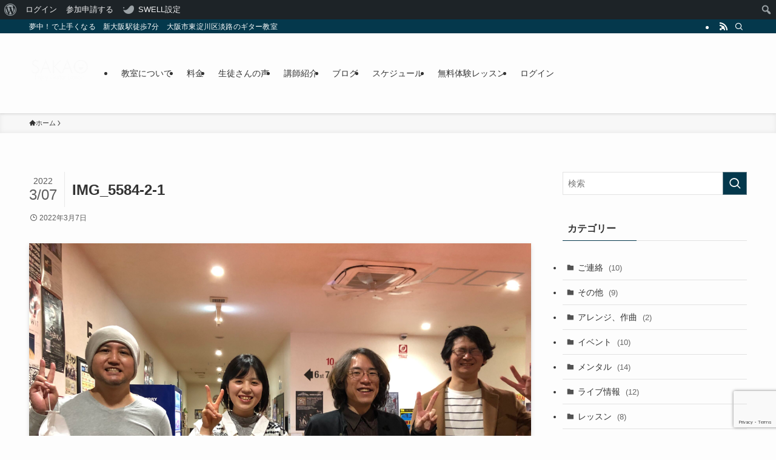

--- FILE ---
content_type: text/html; charset=utf-8
request_url: https://www.google.com/recaptcha/api2/anchor?ar=1&k=6LcpwLIrAAAAAG__qSKWiWT6YX5aff2wzv8iRhfp&co=aHR0cHM6Ly9lbmpveS1ndWl0YXItbGVzc29uLmNvbTo0NDM.&hl=en&v=PoyoqOPhxBO7pBk68S4YbpHZ&size=invisible&anchor-ms=20000&execute-ms=30000&cb=oenga9yuowai
body_size: 48729
content:
<!DOCTYPE HTML><html dir="ltr" lang="en"><head><meta http-equiv="Content-Type" content="text/html; charset=UTF-8">
<meta http-equiv="X-UA-Compatible" content="IE=edge">
<title>reCAPTCHA</title>
<style type="text/css">
/* cyrillic-ext */
@font-face {
  font-family: 'Roboto';
  font-style: normal;
  font-weight: 400;
  font-stretch: 100%;
  src: url(//fonts.gstatic.com/s/roboto/v48/KFO7CnqEu92Fr1ME7kSn66aGLdTylUAMa3GUBHMdazTgWw.woff2) format('woff2');
  unicode-range: U+0460-052F, U+1C80-1C8A, U+20B4, U+2DE0-2DFF, U+A640-A69F, U+FE2E-FE2F;
}
/* cyrillic */
@font-face {
  font-family: 'Roboto';
  font-style: normal;
  font-weight: 400;
  font-stretch: 100%;
  src: url(//fonts.gstatic.com/s/roboto/v48/KFO7CnqEu92Fr1ME7kSn66aGLdTylUAMa3iUBHMdazTgWw.woff2) format('woff2');
  unicode-range: U+0301, U+0400-045F, U+0490-0491, U+04B0-04B1, U+2116;
}
/* greek-ext */
@font-face {
  font-family: 'Roboto';
  font-style: normal;
  font-weight: 400;
  font-stretch: 100%;
  src: url(//fonts.gstatic.com/s/roboto/v48/KFO7CnqEu92Fr1ME7kSn66aGLdTylUAMa3CUBHMdazTgWw.woff2) format('woff2');
  unicode-range: U+1F00-1FFF;
}
/* greek */
@font-face {
  font-family: 'Roboto';
  font-style: normal;
  font-weight: 400;
  font-stretch: 100%;
  src: url(//fonts.gstatic.com/s/roboto/v48/KFO7CnqEu92Fr1ME7kSn66aGLdTylUAMa3-UBHMdazTgWw.woff2) format('woff2');
  unicode-range: U+0370-0377, U+037A-037F, U+0384-038A, U+038C, U+038E-03A1, U+03A3-03FF;
}
/* math */
@font-face {
  font-family: 'Roboto';
  font-style: normal;
  font-weight: 400;
  font-stretch: 100%;
  src: url(//fonts.gstatic.com/s/roboto/v48/KFO7CnqEu92Fr1ME7kSn66aGLdTylUAMawCUBHMdazTgWw.woff2) format('woff2');
  unicode-range: U+0302-0303, U+0305, U+0307-0308, U+0310, U+0312, U+0315, U+031A, U+0326-0327, U+032C, U+032F-0330, U+0332-0333, U+0338, U+033A, U+0346, U+034D, U+0391-03A1, U+03A3-03A9, U+03B1-03C9, U+03D1, U+03D5-03D6, U+03F0-03F1, U+03F4-03F5, U+2016-2017, U+2034-2038, U+203C, U+2040, U+2043, U+2047, U+2050, U+2057, U+205F, U+2070-2071, U+2074-208E, U+2090-209C, U+20D0-20DC, U+20E1, U+20E5-20EF, U+2100-2112, U+2114-2115, U+2117-2121, U+2123-214F, U+2190, U+2192, U+2194-21AE, U+21B0-21E5, U+21F1-21F2, U+21F4-2211, U+2213-2214, U+2216-22FF, U+2308-230B, U+2310, U+2319, U+231C-2321, U+2336-237A, U+237C, U+2395, U+239B-23B7, U+23D0, U+23DC-23E1, U+2474-2475, U+25AF, U+25B3, U+25B7, U+25BD, U+25C1, U+25CA, U+25CC, U+25FB, U+266D-266F, U+27C0-27FF, U+2900-2AFF, U+2B0E-2B11, U+2B30-2B4C, U+2BFE, U+3030, U+FF5B, U+FF5D, U+1D400-1D7FF, U+1EE00-1EEFF;
}
/* symbols */
@font-face {
  font-family: 'Roboto';
  font-style: normal;
  font-weight: 400;
  font-stretch: 100%;
  src: url(//fonts.gstatic.com/s/roboto/v48/KFO7CnqEu92Fr1ME7kSn66aGLdTylUAMaxKUBHMdazTgWw.woff2) format('woff2');
  unicode-range: U+0001-000C, U+000E-001F, U+007F-009F, U+20DD-20E0, U+20E2-20E4, U+2150-218F, U+2190, U+2192, U+2194-2199, U+21AF, U+21E6-21F0, U+21F3, U+2218-2219, U+2299, U+22C4-22C6, U+2300-243F, U+2440-244A, U+2460-24FF, U+25A0-27BF, U+2800-28FF, U+2921-2922, U+2981, U+29BF, U+29EB, U+2B00-2BFF, U+4DC0-4DFF, U+FFF9-FFFB, U+10140-1018E, U+10190-1019C, U+101A0, U+101D0-101FD, U+102E0-102FB, U+10E60-10E7E, U+1D2C0-1D2D3, U+1D2E0-1D37F, U+1F000-1F0FF, U+1F100-1F1AD, U+1F1E6-1F1FF, U+1F30D-1F30F, U+1F315, U+1F31C, U+1F31E, U+1F320-1F32C, U+1F336, U+1F378, U+1F37D, U+1F382, U+1F393-1F39F, U+1F3A7-1F3A8, U+1F3AC-1F3AF, U+1F3C2, U+1F3C4-1F3C6, U+1F3CA-1F3CE, U+1F3D4-1F3E0, U+1F3ED, U+1F3F1-1F3F3, U+1F3F5-1F3F7, U+1F408, U+1F415, U+1F41F, U+1F426, U+1F43F, U+1F441-1F442, U+1F444, U+1F446-1F449, U+1F44C-1F44E, U+1F453, U+1F46A, U+1F47D, U+1F4A3, U+1F4B0, U+1F4B3, U+1F4B9, U+1F4BB, U+1F4BF, U+1F4C8-1F4CB, U+1F4D6, U+1F4DA, U+1F4DF, U+1F4E3-1F4E6, U+1F4EA-1F4ED, U+1F4F7, U+1F4F9-1F4FB, U+1F4FD-1F4FE, U+1F503, U+1F507-1F50B, U+1F50D, U+1F512-1F513, U+1F53E-1F54A, U+1F54F-1F5FA, U+1F610, U+1F650-1F67F, U+1F687, U+1F68D, U+1F691, U+1F694, U+1F698, U+1F6AD, U+1F6B2, U+1F6B9-1F6BA, U+1F6BC, U+1F6C6-1F6CF, U+1F6D3-1F6D7, U+1F6E0-1F6EA, U+1F6F0-1F6F3, U+1F6F7-1F6FC, U+1F700-1F7FF, U+1F800-1F80B, U+1F810-1F847, U+1F850-1F859, U+1F860-1F887, U+1F890-1F8AD, U+1F8B0-1F8BB, U+1F8C0-1F8C1, U+1F900-1F90B, U+1F93B, U+1F946, U+1F984, U+1F996, U+1F9E9, U+1FA00-1FA6F, U+1FA70-1FA7C, U+1FA80-1FA89, U+1FA8F-1FAC6, U+1FACE-1FADC, U+1FADF-1FAE9, U+1FAF0-1FAF8, U+1FB00-1FBFF;
}
/* vietnamese */
@font-face {
  font-family: 'Roboto';
  font-style: normal;
  font-weight: 400;
  font-stretch: 100%;
  src: url(//fonts.gstatic.com/s/roboto/v48/KFO7CnqEu92Fr1ME7kSn66aGLdTylUAMa3OUBHMdazTgWw.woff2) format('woff2');
  unicode-range: U+0102-0103, U+0110-0111, U+0128-0129, U+0168-0169, U+01A0-01A1, U+01AF-01B0, U+0300-0301, U+0303-0304, U+0308-0309, U+0323, U+0329, U+1EA0-1EF9, U+20AB;
}
/* latin-ext */
@font-face {
  font-family: 'Roboto';
  font-style: normal;
  font-weight: 400;
  font-stretch: 100%;
  src: url(//fonts.gstatic.com/s/roboto/v48/KFO7CnqEu92Fr1ME7kSn66aGLdTylUAMa3KUBHMdazTgWw.woff2) format('woff2');
  unicode-range: U+0100-02BA, U+02BD-02C5, U+02C7-02CC, U+02CE-02D7, U+02DD-02FF, U+0304, U+0308, U+0329, U+1D00-1DBF, U+1E00-1E9F, U+1EF2-1EFF, U+2020, U+20A0-20AB, U+20AD-20C0, U+2113, U+2C60-2C7F, U+A720-A7FF;
}
/* latin */
@font-face {
  font-family: 'Roboto';
  font-style: normal;
  font-weight: 400;
  font-stretch: 100%;
  src: url(//fonts.gstatic.com/s/roboto/v48/KFO7CnqEu92Fr1ME7kSn66aGLdTylUAMa3yUBHMdazQ.woff2) format('woff2');
  unicode-range: U+0000-00FF, U+0131, U+0152-0153, U+02BB-02BC, U+02C6, U+02DA, U+02DC, U+0304, U+0308, U+0329, U+2000-206F, U+20AC, U+2122, U+2191, U+2193, U+2212, U+2215, U+FEFF, U+FFFD;
}
/* cyrillic-ext */
@font-face {
  font-family: 'Roboto';
  font-style: normal;
  font-weight: 500;
  font-stretch: 100%;
  src: url(//fonts.gstatic.com/s/roboto/v48/KFO7CnqEu92Fr1ME7kSn66aGLdTylUAMa3GUBHMdazTgWw.woff2) format('woff2');
  unicode-range: U+0460-052F, U+1C80-1C8A, U+20B4, U+2DE0-2DFF, U+A640-A69F, U+FE2E-FE2F;
}
/* cyrillic */
@font-face {
  font-family: 'Roboto';
  font-style: normal;
  font-weight: 500;
  font-stretch: 100%;
  src: url(//fonts.gstatic.com/s/roboto/v48/KFO7CnqEu92Fr1ME7kSn66aGLdTylUAMa3iUBHMdazTgWw.woff2) format('woff2');
  unicode-range: U+0301, U+0400-045F, U+0490-0491, U+04B0-04B1, U+2116;
}
/* greek-ext */
@font-face {
  font-family: 'Roboto';
  font-style: normal;
  font-weight: 500;
  font-stretch: 100%;
  src: url(//fonts.gstatic.com/s/roboto/v48/KFO7CnqEu92Fr1ME7kSn66aGLdTylUAMa3CUBHMdazTgWw.woff2) format('woff2');
  unicode-range: U+1F00-1FFF;
}
/* greek */
@font-face {
  font-family: 'Roboto';
  font-style: normal;
  font-weight: 500;
  font-stretch: 100%;
  src: url(//fonts.gstatic.com/s/roboto/v48/KFO7CnqEu92Fr1ME7kSn66aGLdTylUAMa3-UBHMdazTgWw.woff2) format('woff2');
  unicode-range: U+0370-0377, U+037A-037F, U+0384-038A, U+038C, U+038E-03A1, U+03A3-03FF;
}
/* math */
@font-face {
  font-family: 'Roboto';
  font-style: normal;
  font-weight: 500;
  font-stretch: 100%;
  src: url(//fonts.gstatic.com/s/roboto/v48/KFO7CnqEu92Fr1ME7kSn66aGLdTylUAMawCUBHMdazTgWw.woff2) format('woff2');
  unicode-range: U+0302-0303, U+0305, U+0307-0308, U+0310, U+0312, U+0315, U+031A, U+0326-0327, U+032C, U+032F-0330, U+0332-0333, U+0338, U+033A, U+0346, U+034D, U+0391-03A1, U+03A3-03A9, U+03B1-03C9, U+03D1, U+03D5-03D6, U+03F0-03F1, U+03F4-03F5, U+2016-2017, U+2034-2038, U+203C, U+2040, U+2043, U+2047, U+2050, U+2057, U+205F, U+2070-2071, U+2074-208E, U+2090-209C, U+20D0-20DC, U+20E1, U+20E5-20EF, U+2100-2112, U+2114-2115, U+2117-2121, U+2123-214F, U+2190, U+2192, U+2194-21AE, U+21B0-21E5, U+21F1-21F2, U+21F4-2211, U+2213-2214, U+2216-22FF, U+2308-230B, U+2310, U+2319, U+231C-2321, U+2336-237A, U+237C, U+2395, U+239B-23B7, U+23D0, U+23DC-23E1, U+2474-2475, U+25AF, U+25B3, U+25B7, U+25BD, U+25C1, U+25CA, U+25CC, U+25FB, U+266D-266F, U+27C0-27FF, U+2900-2AFF, U+2B0E-2B11, U+2B30-2B4C, U+2BFE, U+3030, U+FF5B, U+FF5D, U+1D400-1D7FF, U+1EE00-1EEFF;
}
/* symbols */
@font-face {
  font-family: 'Roboto';
  font-style: normal;
  font-weight: 500;
  font-stretch: 100%;
  src: url(//fonts.gstatic.com/s/roboto/v48/KFO7CnqEu92Fr1ME7kSn66aGLdTylUAMaxKUBHMdazTgWw.woff2) format('woff2');
  unicode-range: U+0001-000C, U+000E-001F, U+007F-009F, U+20DD-20E0, U+20E2-20E4, U+2150-218F, U+2190, U+2192, U+2194-2199, U+21AF, U+21E6-21F0, U+21F3, U+2218-2219, U+2299, U+22C4-22C6, U+2300-243F, U+2440-244A, U+2460-24FF, U+25A0-27BF, U+2800-28FF, U+2921-2922, U+2981, U+29BF, U+29EB, U+2B00-2BFF, U+4DC0-4DFF, U+FFF9-FFFB, U+10140-1018E, U+10190-1019C, U+101A0, U+101D0-101FD, U+102E0-102FB, U+10E60-10E7E, U+1D2C0-1D2D3, U+1D2E0-1D37F, U+1F000-1F0FF, U+1F100-1F1AD, U+1F1E6-1F1FF, U+1F30D-1F30F, U+1F315, U+1F31C, U+1F31E, U+1F320-1F32C, U+1F336, U+1F378, U+1F37D, U+1F382, U+1F393-1F39F, U+1F3A7-1F3A8, U+1F3AC-1F3AF, U+1F3C2, U+1F3C4-1F3C6, U+1F3CA-1F3CE, U+1F3D4-1F3E0, U+1F3ED, U+1F3F1-1F3F3, U+1F3F5-1F3F7, U+1F408, U+1F415, U+1F41F, U+1F426, U+1F43F, U+1F441-1F442, U+1F444, U+1F446-1F449, U+1F44C-1F44E, U+1F453, U+1F46A, U+1F47D, U+1F4A3, U+1F4B0, U+1F4B3, U+1F4B9, U+1F4BB, U+1F4BF, U+1F4C8-1F4CB, U+1F4D6, U+1F4DA, U+1F4DF, U+1F4E3-1F4E6, U+1F4EA-1F4ED, U+1F4F7, U+1F4F9-1F4FB, U+1F4FD-1F4FE, U+1F503, U+1F507-1F50B, U+1F50D, U+1F512-1F513, U+1F53E-1F54A, U+1F54F-1F5FA, U+1F610, U+1F650-1F67F, U+1F687, U+1F68D, U+1F691, U+1F694, U+1F698, U+1F6AD, U+1F6B2, U+1F6B9-1F6BA, U+1F6BC, U+1F6C6-1F6CF, U+1F6D3-1F6D7, U+1F6E0-1F6EA, U+1F6F0-1F6F3, U+1F6F7-1F6FC, U+1F700-1F7FF, U+1F800-1F80B, U+1F810-1F847, U+1F850-1F859, U+1F860-1F887, U+1F890-1F8AD, U+1F8B0-1F8BB, U+1F8C0-1F8C1, U+1F900-1F90B, U+1F93B, U+1F946, U+1F984, U+1F996, U+1F9E9, U+1FA00-1FA6F, U+1FA70-1FA7C, U+1FA80-1FA89, U+1FA8F-1FAC6, U+1FACE-1FADC, U+1FADF-1FAE9, U+1FAF0-1FAF8, U+1FB00-1FBFF;
}
/* vietnamese */
@font-face {
  font-family: 'Roboto';
  font-style: normal;
  font-weight: 500;
  font-stretch: 100%;
  src: url(//fonts.gstatic.com/s/roboto/v48/KFO7CnqEu92Fr1ME7kSn66aGLdTylUAMa3OUBHMdazTgWw.woff2) format('woff2');
  unicode-range: U+0102-0103, U+0110-0111, U+0128-0129, U+0168-0169, U+01A0-01A1, U+01AF-01B0, U+0300-0301, U+0303-0304, U+0308-0309, U+0323, U+0329, U+1EA0-1EF9, U+20AB;
}
/* latin-ext */
@font-face {
  font-family: 'Roboto';
  font-style: normal;
  font-weight: 500;
  font-stretch: 100%;
  src: url(//fonts.gstatic.com/s/roboto/v48/KFO7CnqEu92Fr1ME7kSn66aGLdTylUAMa3KUBHMdazTgWw.woff2) format('woff2');
  unicode-range: U+0100-02BA, U+02BD-02C5, U+02C7-02CC, U+02CE-02D7, U+02DD-02FF, U+0304, U+0308, U+0329, U+1D00-1DBF, U+1E00-1E9F, U+1EF2-1EFF, U+2020, U+20A0-20AB, U+20AD-20C0, U+2113, U+2C60-2C7F, U+A720-A7FF;
}
/* latin */
@font-face {
  font-family: 'Roboto';
  font-style: normal;
  font-weight: 500;
  font-stretch: 100%;
  src: url(//fonts.gstatic.com/s/roboto/v48/KFO7CnqEu92Fr1ME7kSn66aGLdTylUAMa3yUBHMdazQ.woff2) format('woff2');
  unicode-range: U+0000-00FF, U+0131, U+0152-0153, U+02BB-02BC, U+02C6, U+02DA, U+02DC, U+0304, U+0308, U+0329, U+2000-206F, U+20AC, U+2122, U+2191, U+2193, U+2212, U+2215, U+FEFF, U+FFFD;
}
/* cyrillic-ext */
@font-face {
  font-family: 'Roboto';
  font-style: normal;
  font-weight: 900;
  font-stretch: 100%;
  src: url(//fonts.gstatic.com/s/roboto/v48/KFO7CnqEu92Fr1ME7kSn66aGLdTylUAMa3GUBHMdazTgWw.woff2) format('woff2');
  unicode-range: U+0460-052F, U+1C80-1C8A, U+20B4, U+2DE0-2DFF, U+A640-A69F, U+FE2E-FE2F;
}
/* cyrillic */
@font-face {
  font-family: 'Roboto';
  font-style: normal;
  font-weight: 900;
  font-stretch: 100%;
  src: url(//fonts.gstatic.com/s/roboto/v48/KFO7CnqEu92Fr1ME7kSn66aGLdTylUAMa3iUBHMdazTgWw.woff2) format('woff2');
  unicode-range: U+0301, U+0400-045F, U+0490-0491, U+04B0-04B1, U+2116;
}
/* greek-ext */
@font-face {
  font-family: 'Roboto';
  font-style: normal;
  font-weight: 900;
  font-stretch: 100%;
  src: url(//fonts.gstatic.com/s/roboto/v48/KFO7CnqEu92Fr1ME7kSn66aGLdTylUAMa3CUBHMdazTgWw.woff2) format('woff2');
  unicode-range: U+1F00-1FFF;
}
/* greek */
@font-face {
  font-family: 'Roboto';
  font-style: normal;
  font-weight: 900;
  font-stretch: 100%;
  src: url(//fonts.gstatic.com/s/roboto/v48/KFO7CnqEu92Fr1ME7kSn66aGLdTylUAMa3-UBHMdazTgWw.woff2) format('woff2');
  unicode-range: U+0370-0377, U+037A-037F, U+0384-038A, U+038C, U+038E-03A1, U+03A3-03FF;
}
/* math */
@font-face {
  font-family: 'Roboto';
  font-style: normal;
  font-weight: 900;
  font-stretch: 100%;
  src: url(//fonts.gstatic.com/s/roboto/v48/KFO7CnqEu92Fr1ME7kSn66aGLdTylUAMawCUBHMdazTgWw.woff2) format('woff2');
  unicode-range: U+0302-0303, U+0305, U+0307-0308, U+0310, U+0312, U+0315, U+031A, U+0326-0327, U+032C, U+032F-0330, U+0332-0333, U+0338, U+033A, U+0346, U+034D, U+0391-03A1, U+03A3-03A9, U+03B1-03C9, U+03D1, U+03D5-03D6, U+03F0-03F1, U+03F4-03F5, U+2016-2017, U+2034-2038, U+203C, U+2040, U+2043, U+2047, U+2050, U+2057, U+205F, U+2070-2071, U+2074-208E, U+2090-209C, U+20D0-20DC, U+20E1, U+20E5-20EF, U+2100-2112, U+2114-2115, U+2117-2121, U+2123-214F, U+2190, U+2192, U+2194-21AE, U+21B0-21E5, U+21F1-21F2, U+21F4-2211, U+2213-2214, U+2216-22FF, U+2308-230B, U+2310, U+2319, U+231C-2321, U+2336-237A, U+237C, U+2395, U+239B-23B7, U+23D0, U+23DC-23E1, U+2474-2475, U+25AF, U+25B3, U+25B7, U+25BD, U+25C1, U+25CA, U+25CC, U+25FB, U+266D-266F, U+27C0-27FF, U+2900-2AFF, U+2B0E-2B11, U+2B30-2B4C, U+2BFE, U+3030, U+FF5B, U+FF5D, U+1D400-1D7FF, U+1EE00-1EEFF;
}
/* symbols */
@font-face {
  font-family: 'Roboto';
  font-style: normal;
  font-weight: 900;
  font-stretch: 100%;
  src: url(//fonts.gstatic.com/s/roboto/v48/KFO7CnqEu92Fr1ME7kSn66aGLdTylUAMaxKUBHMdazTgWw.woff2) format('woff2');
  unicode-range: U+0001-000C, U+000E-001F, U+007F-009F, U+20DD-20E0, U+20E2-20E4, U+2150-218F, U+2190, U+2192, U+2194-2199, U+21AF, U+21E6-21F0, U+21F3, U+2218-2219, U+2299, U+22C4-22C6, U+2300-243F, U+2440-244A, U+2460-24FF, U+25A0-27BF, U+2800-28FF, U+2921-2922, U+2981, U+29BF, U+29EB, U+2B00-2BFF, U+4DC0-4DFF, U+FFF9-FFFB, U+10140-1018E, U+10190-1019C, U+101A0, U+101D0-101FD, U+102E0-102FB, U+10E60-10E7E, U+1D2C0-1D2D3, U+1D2E0-1D37F, U+1F000-1F0FF, U+1F100-1F1AD, U+1F1E6-1F1FF, U+1F30D-1F30F, U+1F315, U+1F31C, U+1F31E, U+1F320-1F32C, U+1F336, U+1F378, U+1F37D, U+1F382, U+1F393-1F39F, U+1F3A7-1F3A8, U+1F3AC-1F3AF, U+1F3C2, U+1F3C4-1F3C6, U+1F3CA-1F3CE, U+1F3D4-1F3E0, U+1F3ED, U+1F3F1-1F3F3, U+1F3F5-1F3F7, U+1F408, U+1F415, U+1F41F, U+1F426, U+1F43F, U+1F441-1F442, U+1F444, U+1F446-1F449, U+1F44C-1F44E, U+1F453, U+1F46A, U+1F47D, U+1F4A3, U+1F4B0, U+1F4B3, U+1F4B9, U+1F4BB, U+1F4BF, U+1F4C8-1F4CB, U+1F4D6, U+1F4DA, U+1F4DF, U+1F4E3-1F4E6, U+1F4EA-1F4ED, U+1F4F7, U+1F4F9-1F4FB, U+1F4FD-1F4FE, U+1F503, U+1F507-1F50B, U+1F50D, U+1F512-1F513, U+1F53E-1F54A, U+1F54F-1F5FA, U+1F610, U+1F650-1F67F, U+1F687, U+1F68D, U+1F691, U+1F694, U+1F698, U+1F6AD, U+1F6B2, U+1F6B9-1F6BA, U+1F6BC, U+1F6C6-1F6CF, U+1F6D3-1F6D7, U+1F6E0-1F6EA, U+1F6F0-1F6F3, U+1F6F7-1F6FC, U+1F700-1F7FF, U+1F800-1F80B, U+1F810-1F847, U+1F850-1F859, U+1F860-1F887, U+1F890-1F8AD, U+1F8B0-1F8BB, U+1F8C0-1F8C1, U+1F900-1F90B, U+1F93B, U+1F946, U+1F984, U+1F996, U+1F9E9, U+1FA00-1FA6F, U+1FA70-1FA7C, U+1FA80-1FA89, U+1FA8F-1FAC6, U+1FACE-1FADC, U+1FADF-1FAE9, U+1FAF0-1FAF8, U+1FB00-1FBFF;
}
/* vietnamese */
@font-face {
  font-family: 'Roboto';
  font-style: normal;
  font-weight: 900;
  font-stretch: 100%;
  src: url(//fonts.gstatic.com/s/roboto/v48/KFO7CnqEu92Fr1ME7kSn66aGLdTylUAMa3OUBHMdazTgWw.woff2) format('woff2');
  unicode-range: U+0102-0103, U+0110-0111, U+0128-0129, U+0168-0169, U+01A0-01A1, U+01AF-01B0, U+0300-0301, U+0303-0304, U+0308-0309, U+0323, U+0329, U+1EA0-1EF9, U+20AB;
}
/* latin-ext */
@font-face {
  font-family: 'Roboto';
  font-style: normal;
  font-weight: 900;
  font-stretch: 100%;
  src: url(//fonts.gstatic.com/s/roboto/v48/KFO7CnqEu92Fr1ME7kSn66aGLdTylUAMa3KUBHMdazTgWw.woff2) format('woff2');
  unicode-range: U+0100-02BA, U+02BD-02C5, U+02C7-02CC, U+02CE-02D7, U+02DD-02FF, U+0304, U+0308, U+0329, U+1D00-1DBF, U+1E00-1E9F, U+1EF2-1EFF, U+2020, U+20A0-20AB, U+20AD-20C0, U+2113, U+2C60-2C7F, U+A720-A7FF;
}
/* latin */
@font-face {
  font-family: 'Roboto';
  font-style: normal;
  font-weight: 900;
  font-stretch: 100%;
  src: url(//fonts.gstatic.com/s/roboto/v48/KFO7CnqEu92Fr1ME7kSn66aGLdTylUAMa3yUBHMdazQ.woff2) format('woff2');
  unicode-range: U+0000-00FF, U+0131, U+0152-0153, U+02BB-02BC, U+02C6, U+02DA, U+02DC, U+0304, U+0308, U+0329, U+2000-206F, U+20AC, U+2122, U+2191, U+2193, U+2212, U+2215, U+FEFF, U+FFFD;
}

</style>
<link rel="stylesheet" type="text/css" href="https://www.gstatic.com/recaptcha/releases/PoyoqOPhxBO7pBk68S4YbpHZ/styles__ltr.css">
<script nonce="oQKQtesdxri8bUOgEnoJDA" type="text/javascript">window['__recaptcha_api'] = 'https://www.google.com/recaptcha/api2/';</script>
<script type="text/javascript" src="https://www.gstatic.com/recaptcha/releases/PoyoqOPhxBO7pBk68S4YbpHZ/recaptcha__en.js" nonce="oQKQtesdxri8bUOgEnoJDA">
      
    </script></head>
<body><div id="rc-anchor-alert" class="rc-anchor-alert"></div>
<input type="hidden" id="recaptcha-token" value="[base64]">
<script type="text/javascript" nonce="oQKQtesdxri8bUOgEnoJDA">
      recaptcha.anchor.Main.init("[\x22ainput\x22,[\x22bgdata\x22,\x22\x22,\[base64]/[base64]/[base64]/[base64]/[base64]/[base64]/KGcoTywyNTMsTy5PKSxVRyhPLEMpKTpnKE8sMjUzLEMpLE8pKSxsKSksTykpfSxieT1mdW5jdGlvbihDLE8sdSxsKXtmb3IobD0odT1SKEMpLDApO08+MDtPLS0pbD1sPDw4fFooQyk7ZyhDLHUsbCl9LFVHPWZ1bmN0aW9uKEMsTyl7Qy5pLmxlbmd0aD4xMDQ/[base64]/[base64]/[base64]/[base64]/[base64]/[base64]/[base64]\\u003d\x22,\[base64]\\u003d\\u003d\x22,\[base64]/DqcOVwpzCtcKKPDzDq2jDjcOdDMO8w51Yb0UYfwXDq3tFwq/Dm0REbMOjwrTCl8OOXhofwrIowqXDuzrDqEk9wo8ZfcOWMB91w7TDilDCoidcc0DCnQxhdcK8LMOXwqTDm1Mcwq90WcOrw4/DjcKjC8KHw6DDhsKpw49Fw6EtccKQwr/DtsKkIxlpW8OvcMOIGMOHwqZ4ZGdBwpkaw70ofis4LyTDl395AcKjQG8JQWk/[base64]/Z8OyOsKeJ8OibGvCuCNlw4hYw5vCksK6VxprTMK/[base64]/woFhJ8Oow5hwwrDCthDCssOCM8KUJ3ASA28Pf8OHw54df8OVwqcEwp44dksRwrbDhFRqwojDg1fDu8KxM8K+w4FPZcK0RcOacMOEwoLCglhgwo/CjsOfw7kMw7TDi8OLw77CgHbCtMOTwroQDDLDp8O4W0BjJ8K8w6kDw7wBXgJrwosUwr8MQyPDriUBEMK4OcOQe8Kmwq8Xw6Q8wonCn0dVeHfDu3I5w5VeDgt4NsKkw4bDlRAMNEzCgh/CiMOqC8Oew4jDhsOWZxYQOjJ/YBPDpUXCk0fDlBxGw7lxw6BJwpsCfQc1BMKfRyxEw7FLDXLCvcKfPV7CmsOUZMKeQsOiwrnCpMKSw4Ugw7lIwqtuacKzbcKgw5XDmMOjwooPL8Kbw55lwpfCosOKHMOGwrVWwoVNaElaBDQ/wrXCncKCZcKRw7A0w5LDqcKsOMOLw7/CvTXCgxnDpUY5w552G8K3wpvDi8K5w7PDgDTDjwoKMcKOfztqw4fDncKBZsOew7d9wqB3wqvDvFDDmMOyH8O5V0ATwoB7w6dRYXsYwo0iw7PDmAFpwo9yWsOcwr/Ck8O7wo9YeMOAVBJhwqcwRMOUwpXClAnDpjl+KCVlw6ctwrnDtsO4w5TDpcKUwqfDmcKzVMK2wp7CpUxDD8K4f8OiwqJ+w5PCv8OtcBjCtsO0aVLDqcOtVsOiUTtuw6PCijDDh1bDhsOmw7rDlcKmLCZxJsOOwr5ORWpcwrzDqTczSsKXw43ClMOxBkfDiTZ/YBXCsl3Dt8KrwrLDrFzCjsKNwrTCkG/Ci2HDtEkDHMOyS31jPRzCiHxCNWFfwr3Ck8O7U0QuSWTCicOawqB0XDQnBR7CsMOgw57Ds8KHwoDDszjDtMOhwprCng1zw5vDvcO8wrrCuMK9YX3Dm8OFwp9uw71hwoXDm8O+w4Zyw6p3OjZGCcKwBS/[base64]/MMOiw77DiEsmwp3DoMKfAQkRw7rDhCDDk0dxwrNnwoLDt0twFT/Cih3CtDkcMVLDmyvDjH3CiwXDsSMzMztuFELDuiEIPXUQw4VkU8KfRGsPaVPDk2hHwoV5dsOSTMOgflh6TcOAwrbCk0xFXsKseMOZRcONw6EUw4Nbw5rCk1A8wrVdwpLDoivCqsOkGF7CgCclw7bCtcOzw6UUw5pVw6dAEMKMwqhpw4PDoVrDv3kSShl9wpTCjMK/ZcOwP8O8ScOOw5jCmHHCrS7CocKpckVUUE/Ds35IOMKxKz9OQ8KhNcKudmkZEDMoesKXw5gaw61Yw6XDp8KyHsONwrsBwpnDuEtXwqMddMKHwq4dSzExw4kmWMO5wrx7MMKIw7/Dl8Ojw7wdwos1woN2dT4dEMO1wqc/WcKqwpjDucKaw5p0DMKBXjklwoMBQsKRwrPDgio1wrnDgkkhwqFFwpbDmMO6wpbCrsKNw6PDoG9uwprCgD43eg7Dg8O3w4EcHh4pVlTDlhjCgHQiw5V2wqnDj2YCwrTCsT/[base64]/w5nDl3TCkDzDvmrDoA/DqW3Ch05YR2NHw5N0w4fDnGRcwovCn8OZwpvDrcO2wpkcwqMLGsO7wrJ7J1INw7NjfsODwrl6w49FMiMqwpcvJlfChMO8ZD5ywq3CoxzDgsK6w5LCrsO1wovDrcKYM8K/[base64]/QMK4wpZaw7HCisOOwrchwqzDoistw4ppOMOsBcOTwpVXw7PCg8KswprCmGhAehbConsuKcOmw67CvkcvAcK/SsK6woLDnHwHO1jDkcKBEXnDnDYMcsOnw7XDj8KOa1TDomPDg8KHOcOoG2/DvMOfbsKdwpvDuSpzw6vDvsOmO8KJScOxwozChixffRXDvRPCiSAow605w6bDp8KsDMKBOMKXwoFlNXVywqzCqcKUw7fCv8OnwrQdFh8CIsOkKsOKwpNQdhNRwoRVw5/DpMOow74wwrbDqCh9wrDChxhJw7PDtMKUN2jDscKtwodNw5PCom/[base64]/[base64]/w7XDqyTCtErCmQHDn8Kdw4Q9w5vDosKTHyTCoXDDlEBvJEPDjMOCwp3ClcO4P8Kjw7kqwpnDgiUIw5HCon98YcKNw4zCo8KkHMOFwrQbwqrDq8OLV8K2wpjCpBfCucOfLHlFViZyw5vDtUHCjcK3w6N5w4PChMKnwpXCksKew7ADNw4+wrYIwpx/KCkOTcKCF1DCgT1LTcKMwq5Lwrd3wrvCtVvCg8K0IQTDmcKwwr9lw4chAMOswoLCjnZpAMKkwpxdKFvCsAZow63DkhHDo8KPD8KoIMKkEcKdw4oGw5PDpsOmYsOrwp/DrsOKVHoHwpcowrrCmMO+RcOqwr5WwpvDh8KswrAiQQHCicKEZsO6ScObQlh3wqFeXnUKwpTDmMKUwqZ6dcO8A8OLMsOxwrDDoXLCtj1zw77DgsO8w5fDuT7CgWwIw6YoRkPCswZcfcOrwop8w6TDqcKQTy4yOcOLT8OKwqjDnMO6w6fDtMOzbQLDlcONAMKjwrvDsg/CnMKyXBZywp46worDi8Kaw5g+C8KwSVfDr8K1w5PCmgXDg8OCb8O2wpZDbTU9DERcNTt/wpbDl8KuQ3pVw6fDrRpdwoF0VMKtwpvCm8KAw4/Dr2QydHkEeBt5LkZuw77DkhgCKsKLw78vwqnDokxZCsKJBcOEAMKAwoXCq8KEBHlReD/DtV86KMOrDVfClwA6w6vDi8OTdcOlw7bDtzHDp8K8wotmwoRZZ8K0w4DDqMODw6tyw5DDhMK5wrvDgSPDpCPCuUnCvsKXw7DDsRTCiMOrwqvDtsKaOGohw7Y8w5QccsOSRz/Di8KsWA/DrMOPAzHCgVzDjMKpGsOoRFgPworCmG8Yw5oGwrcywpvClhfCg8KVNcKgw4cLQT0JG8KRRcKzKGnCpGUXw7YUeSU8w5nCn8K/[base64]/I3zDl3LCicO0w5ZPH8Kfw7ksSwZ6wqUjU8OzFcOuw6wgYsKqEzMPwpfCkMKjwrpww7/[base64]/[base64]/[base64]/CuWbDiMKdw6PCjMO+w7wODUfCiTc8w4dsfBobHMOWalgxKVPCnCtGREtTY3B4BVcELUvDrh8OUMKyw6BPwrTCmMOxEcOMwqQcw70gUHnClcOZwqBCGz/CpTBvw4XDsMKBFMOmw5R1DsKCwojDsMO1w57DkD3CmsK2wphTaAjDv8KUbcOGW8KhYDhwOh5sHA/CoMObw4XCvhfDjMKPwqBqVcOJw4BECcKbacObYMKmEQ/DgTjDncOvSFPDvMOwFmYkR8O/[base64]/DgyIFw6jDrCnCh8OLWi1pwo/DocK5w5gRwrJwKHUoUB1xc8Kaw618wqoew47Cp3Jiw7I6wqh8wrwqw5DCkcK/CcKaOWhtLsKSwrVTGsOvw63DlcKiw5pPJMOdw65PLVlBdMOMdwPChsKNwqpxw4J4woHDqMOXH8Odd0fDpMK+woUqK8K/[base64]/[base64]/DpQdGwpQ7worCsDvDi8OJwoVqw5bDhRHDjhbDjXdLdMO9OHnCsg7DjR/[base64]/DisKtwpAqIiDCiCnCqcKNHB8kHcKoB0rDnGLCv3YrSQE0wq3CjMKdwofDgF/DosOdw5cNHsK+w7zCsVnCmsKLZ8K2w4EDEMKCwr/Du3PDux3Cl8K0wpHCvBjDoMKSXcOow6TCmXBrEMOwwog8X8OGRWxhbcKewqkOwpJywr7DpiQ/wrDDpFp9ZXgjIcKPATceF1LCp11WWQ5TPSE9aiTDuBfDsg/Csm7CtcKhPiHDiyDDnkpBw4/Dvz4CwoYSw4jDu1/DlnxTf2bCv2Uuwo/Dg2fDvsO9RGHDo2FBwrV5B0TCn8Ksw5JMw5jCpwApBABJwqIzTcKNAH3Ct8OKwqY3bsKuBcK4w5dewr9Wwr1ww5XCh8KADz7CpRrDocOjcMKDwrwew6vCk8KFw5TDnBXCuX3Dizp0EcKzwqwnwqI/w45BRMOeBMO9wrvDpMKsbAnCmALDjsO/w4rDtWDCicKaw59QwqMPw7g5wpZOasKCfHnCisOQQHNKJsKZw41aR38Fw4YWwoDDhENjWcO4woIrw4dyHcOVH8Kaw47DhMKcaCLDpQzCrk/Ch8OaBsKCwqQ3OgzClxzCpsO1wpjClcKOw7/CgEHCr8ORw57DqMOMwq/ChsOhMsKKOmAoLzHChcO/w4LCtzpCW0NYQsKfEx45w6zDnzjDocKBwqTDpcOtwqHDqDfDplosw6HCpDDDsm8Nw4LCqcKCdcK3w53DhMOOw5kMwqVPw43CiWkuw40Nw5FgJsKWwqDDp8K/E8K8wq7DkDLCkcKVw4jDmsKfZynCtcKHw79HwoVOw7wPw6Axw4bDrG/CtcKMw6HDkcKDw4XCgsOhwq9lw7rDkS/DpysewqrDpTbDnsObBQNHUwfDpUXCq3wQWHRNw5vCgcK8wqPDt8KkE8O8ASYIw4Bgw4Bgwq7DqcKgw7dUEcOFQX4XFsOFw4Mfw7EZYClqw5MTVMOZw7RcwrzCnsKKw6AxwqDDjsO/fsOACsK1Q8KAw7HClsOJwqARQj4gSWc3FcKAw4DDt8KiwqzCgcO3wpFiwoYTO0ZSaXDCsC94w4kCJ8O3w5vCqTrDg8KGfBTCkMOtwpfCm8KSA8O3w4XDtcOIw7PChhPCuj0swp/[base64]/[base64]/[base64]/[base64]/Dr2LCj1nDlD3DlU/DosKewpM5acK+Z1bCjGp6KALDmMKnw4cCwqUdecOdwqdDwrbCrMOyw7cpwofDqsKDw5/Ctn3DrR4swqLDkSbCsh08ellve0kEwo57XMO7wqJuw71pwoTCsDHDgllxKDhLw6rCisOUAQQQwoXDvcKrw7/CpsOGEQTCtsKcFl7CoS7Dv3XDtMOjwqjCvyx2w68+dQ9KP8KlPi/[base64]/DpADCt8OZIl7Cr8OSw5lHw4FOB0h0fXnDhGlvwpLCuMOqVQ01w5nCsA7CrSk5I8OWAB5lP2cSH8O3YFVXY8OdLsOwBx/DkcKONEzDtMKIwrxrV3PCocKaworDl2DDg0PDgCtyw5fCusO3NMOmBcO/IkvDp8KMecOJw7/DgQzCtxwZwozCmsOIw63Co0HDvxjDoMKHHcK9C2xLasKzwpTDnsODwpBsw5XCvMOMJ8O7wq12wpoALCfDocKnwosmSQIwwod2HEPClTvCpAfCui5Vw7pNdMKEwovDhz5+wolRMVnDjyrChsKgHGxAw74PF8KZwrsxVsK9wp4PB3/ClGbDhjZewpnDt8Kkw6kNwp1ZJwHDlsKGw7rCrlBpwqzDjRHDtcOIfSVYw58oJ8OGw40uEsOEaMO2fcKPwoHCkcKfwp82IMKQw5ktJQvCtRlQMkvDjlpDR8KRAMOqYi4xw45kworDt8KCRsO0w5LDoMO2c8OHSsOfe8KTwozDkEnDghYcfBQuwrPCtMK/b8KDw67CncK1GnQRRXFgFsOiV33DtsOyIGDCpmYPZsKbwrrDgMOiw6BTVcKnEMKGwpMywq8OfQDDucOKw6rCucOvLDhfwqkuw5rCnMODT8KSOMOoXMK8P8KXcEEAwqYrWHk3OAbClVpew7/[base64]/DvsKJccKdAzJAMUggwq1Yw5guw7lkwoTCmgfCksKOw701wqN1A8OPFwjCsTcMw63CqcOUwqjCoh/CtWAYf8KXf8OYGsOlZcK9BEzCjCdHIj8sdzvDmDtaw5HCoMO2YMOkw4coO8KbLsKJPsKOVgxvQjFGFCHDsFAmwpJQw6PDq3V6LMKtw7rDncOlSsKpw55hBU4vEcOQwp/Chj7DpjLChMOETGFow708wrZpccKyVhbCpsObw7XCgwHCukI+w6fDrFjDkSzDg0Z8wrXDnsK7woVZw41Wf8OMBTnCs8K6L8KywojCrQpDwofDgsKeUjEAQ8KyZyIZXsOadmrDm8Kxw7/DmU11GBgow7/ChsOWw6puwoXDg1rDsA1iw7fCkApPwq0AFgsrcmfCg8KtwpXChcKsw70tPiTCr2F6w49oKMKtUsKjwp7CvhkOfhTDjX3CsFULw6Z3w4HDvTo8UH5CE8Kow5Rfw4JWwr8Ow4LDkRXCjyzDl8K/wo/Dtz4hRcOXwr/[base64]/R8KOwolARsKBw4Mewq3Di8K3wqrDrB3CpXU4LcOcw6E6OjTCucK/McKdQMOqbjcgD1DCusO2UQ82Y8OXaMONw4V0A03DqGZNVDd2w4F/w64lVcKTY8OQwrLDghLChmJbdVjDnwzDicKWA8KDYT85wpU/ImPCoWI9wqIgw6DCtMKFC23DrhPDucK7VsKLa8Oow6w/aMOYP8K2TmnDvm11J8OXwo3CsRQPwo/Dn8KJbMKqfsKTBFlxw7xew5p5w6IrIR0FVGjCkynCj8OMJjwEwpbCn8OxwqzCl1RFwpNqwpXDj0/DohpRw5rCqcOlN8OPAsKHw6IuF8Ouwps/wofCjMKRMQIFe8KpKMKww5fCknp8w6luwofCj07Cn2JRCcKBw4YTwrkaKQHDssONamTDnydKYsK/T1vDpCTDqCfDvytcCcOTA8KDw47DlcOqw67Dm8K3ZsKlw63CmU3Di2/[base64]/NsOEw40JeilYKGHCvMOsVhzDhsKyw6HDvivCs8Osw4JEZADCsXXCkQ0jwocKIcOXWsOewo45c0A3EcKRwqlWf8K2ZSHCnAXDjj97Pz0bPcOnw7l/Y8OtwppJwqhOwqHCpklswpp6cCbDpcOLWMORBA7DnxAVBknCq1TChcOhSsOyPyUCRHTDpMO9w5fDribDhQUywqPDoBjCksKJw6DDhMOYE8Ovw4nDq8KnEB80McKrw7DDkmtJw5/[base64]/[base64]/[base64]/CswwJZsOQT33DgQRgIU1bGMKWwpPCoMO7w799Ih3CvsKTQzFmw5gyMFjDr17CisKhQMKUZMONTMKkw7vCuxnDr13CkcKdw6BLw7RkJsKxwoTCiA/CknLDugjCuXXDtwLCpmjDoiQHWlHDiiYlT0lbbsKoOSzDpcOmw6TDpMKcwrMXw4Npw6zDhXfCqltyQsKpMDoyVD3DlcKgFzjCu8Ocwo7DozMEHFvCiMKvwqZMa8KOwpEHwqMJFcOtdEsFG8Orw45BTFZjwqoWTcOvwrAqwo1LIMOycjbCicOGw6c/w57Ck8OJVMKtwqBJb8Kkf1jDpVDCi0XCiXZfw5UjdhZLNDnDvx80GsOUwodnw7TCoMOFwpPCu2ceIcO7YMOvVVp3F8Ohw65pwqjCpRhTwrZ3wq9OwprDmT9NKVFQNsKQwpPDmxPCucKDwrLDnzbCt1/DnVgQwp/[base64]/CuDF4O8KgwqsFF19GDBMXw6R2w5YwaiM5wpXDnMOXQ3PDsQQSVMKLREPDocKjWsOYwoALPnDDtsKFVxbCoMKoJ117ZcOoLcKaFsKYw7DCpMOTw7dfeMOsI8Oow4RTMXHCiMKybU/[base64]/CrhQnwr3DucOoaMOCw7k1W8ORw4HCqX9DH2dKwo0MTGbDuEpiw6fChsKtwp8tw5rCiMONwpTCr8KbEW3CgWLCmRrCm8KFw7tYN8KYc8KNwpJNIzjChW/Cslw4wohbBGbDhcKkw4fDlh8jGxBQwqpdwqZ7wod/ZWTDl27DgHN5woB7w6EHw61xw4XDq3HCgsK/wrzDpsKzfT4lw5fDsQ7DqsKEwrfCmhDCmmE7f2dIw4/[base64]/DEPDrMOdwpAUwo5bO8K/w7nDhcKGwq3Dh8O7wrLCpcK4P8ORwozCkCXCicKhwoYjIsKAJFVIwoLClcOWw5XCgF3DuWBQw4jDi1EBw7Bfw6XCh8OmEA7CnsKYw5tVwp7Dm1csdS/CvjHDnMKsw7PCnsKbGMKCw7RoOcOBw6/CgcOSTxTDhmPChWxLw4jDkg/CusKSOBxpHGvDn8O0R8K6bCbCnwPCqMOzw4I2wqXCty/DhWh1wrDDjWbCuT3DocOOUsKiwoHDnVsOOW/DnmIMAMOMZsOrVFt2GGfDuhM4b1zCvQghw6NVwpLCqcOuN8O0wp7CncO/[base64]/CusK6w7bCt8OoScO7b1sMOGZxOlTDqH4jw4PCh1rCucOvVEsWesKjdgTDtzvChHvDp8O9EMOaegDCtsOsRyTCpMKAF8OBZm/CkXTDnBPDsBVuWMKpwotZwrvCq8OzwpnDn3fDtHY1TxpoHlZ2acK9Nxh3w6DDpsK1MnwdX8OycTgdwrDCscOnwoVswpfCvELDr3/Cg8KRAz7Dr3oGT25pFn4Jw7Myw4LChlzCr8OGwovChnRSwrvCoG0aw7vCpCovBSPCuHzDmsKfw5AEw7vCncOFw5LDocKMw6ZZRC0XJ8KvCkIow5/CvsOALMKNAsOrGMKpw4PCnCsHAcOAfcKywoVhw4TDuxbDhQ/DtsKGw6XChClwKMKXHWZuI0bCq8Oqwr0Ew7nCucKoPV/CqlQWB8OPwqVVwr8Zw7U5w5bDgsOFMn/DpMO7wpbCqEDDkcO7fcOew6lLw4XDqG/CrcKwK8KVZFZJFsODwrDDmU9WYMK5YcKXwqx5RcO8Oy8ndMOSP8OZw6nDsmlAP2sRw7XDv8KRRHDCiMKQw5fDmhvCt3rDoAbCkBg6wqHCl8Kuw4HDpzFQFGsLwpJwfsOXwoUPwr/DmxvDlwHDgXRJWgjCk8KDw67DocOFejPCi1fCuWbDuQXDjsK5esKDV8KvwrZVVsKJwpFjLsKAwrRgNsOvw4gqIkdrKjnCk8O7HEHCjBnCsTXDgFzDmxdKLcKmOVcpw43CusKew4NLwqRaSsO/WxHDtiDCicKiw7VtQH/DlcOOwqsfa8OwwonDtMKWT8OJw4/CvVExwpjDpWFhPsOewpPCnMOZEcK9ccO2w6omJsKYw55MJcK/woPDqWbCusKuCgXCjsOsA8KjbMOVw7zDr8O5cyPDuMK4wrvCqMOBQsKBwqjDoMKew4R2wpZjHhQew7V3S1psRyDDmXnDncOVBMKRXsO8w5VRJsObEsK2w6YIwqTCjsKaw7LDrADDg8O6T8OuRD1PazHDosONFMKVw6zCjsKAwo93w7fDmko2AmrCvQYaAXgpOnE9w58/Q8Kkwqc1BTjCr07CiMOLwpAOwo9kBsOULE/Dh1RwaMKhIzgHwoXDtMOIMsKsBGJGw7kvEE/[base64]/Ck8Kkw5kkw5E1ACvDvBDDq8ObJB/DpcK/wrPCo8K+w5jDgzsheVE7w6VYwp7DlsKOw48hTcOFwqjDrjJtw4TCs3jDtSfDscKBw5IJwpQ5f2RawoNFPcKhwrYCYV/CrjfCqkghw5UQwplUSXnCohDDssKIw4BnKcO/[base64]/w5/DjsKkEgvCoMK0wpUtEVzCtkVKw7g1wrjCg1QtbsOkbllyw5ECFsKnwoIHwoVjQcO1WcONw4NzJwjDonrCl8KFNsKHC8K9D8KYw5bDksK7wp8hw67DkngNw4vDoD7Cm08Qw4U/LsKfAA7CjMOGwrzDssO9S8KdVcKMPRsvw6RAwoITEcOhw47DlmfDgC1dFsK+AMK8wpDCmsKFwqjCgcKzwrPCnsKAasOKEhwBH8KlCkfDlsORwrMsfzQOLmXDm8Ksw5fDrG5aw6ofwrU/[base64]/DtQdrwq7Dn1kBVcKxccOmCxvCoMKiPcO9QsOQw51ow5fDokbCoMKhCsK4c8OVw7oGdMOnw7d/wprDqsOsSEA/[base64]/CvsOfw6HDt8OYwpDCv37CgB7CgcKDw4TDiMOBw5g3w7BFLcKPwqAOwoliSsO6wrocfMKxw59LSMKNwrdsw4Baw4/CnibDqAjCt03DqsK8LsKww5ALwqrDjcOdVMOxPm4hM8KbZ095U8OsFcKAaMOVbsOswp3Drn/ChMKLw5nChyrDhyZYKmPCuCoaw5tBw4QfwoXCoSzDqy/DvsK3VcOIwpVLw6TDksKqw4LDh0ZJb8O1EcKvw6/CpMOZBBplL1rDkmgKwrbCp35ow5LDunnCtkgMw5sXIB/CsMOawqxzw47DqnBPJMKpOMOWAMKIeSdbMcK1YMOdw5lhQR/DvmXClcKeH0tHHy9bwodZAcK6w75vw67CjHMWw6TCiHDCv8OCw6XCvAjDtArCkABdwqTCsDQSR8KME1/ChiXDt8K5w5k6DRBSw400OsOib8K0KUcjDTXCpifCrMKkDsOPFMO3f2LCkMKLYsOdahrCmxTCvsKbKcOIwprDghIiczYrwrfDkMKiw4rDiMOIw73Cn8K6aXt1w7jDoiTDhsOzwpIFFmXChcOrdC0hwpTDn8Kkw6J/w5XDszU3w6BRwrFqaADDgllYwq/ChsO5A8O5wpJ4GyVWECPCoMKTTV/CicOLPk0Awp/[base64]/w4nCocOew6lTGMOPHgPCjcOPYinCkwfDiMK8w4fCsXYnw7bCjMODV8OwZcO5woMvQF4jw7nDmsO9woMWb0/Dk8K2wp3CvUguw7/[base64]/Dn1vCrMKzw7RPw4/[base64]/CjH3Dt8O7JcK/J8KVRMKow6rDpcKMw6XCmRLCuCZhEU1sSHPDg8OBBcObEMKQKMKYwrIkLVxFDUrCggHCtwhQwqnDsEVKQsKnwq7Dj8Kvwrxvw7powp/[base64]/[base64]/w6PDi1VVw5LCh8KVwopNwpZkBMOqwqDCocKHPMOzFsOvwpDCgcKTwq57w4LCuMOawowta8OrfMK7AMKaw6zCoxjDgsKMCC3Cj1nCjghMwpnCuMK2UMKkwpcYw5tpY35PwrULAcOBw6wfOkERwrMWwr/Dk0zCmcK6PkI2w4rCmhBDD8OVwovDscOxwqvCvH7DjsKfbzZBwr/Dom1/[base64]/Cq8KtwqFWwpPCocKFw5nCjG7DpsKBw7zDrTHCm8K5w4nDmMOGOmnDt8KzG8OqwrU0YMKaWsOGVsKsAkQHwp1kV8K1PjTDhU7Do2PClMOPaC/Dn3vCicOAw5DDnF3Dm8ODwo88D2gPw7l/w6Yywq7Cm8OCUsOmKMOCBCnCr8OxacOmHUhswpDDn8Kgw6HDisKBw4nDiMKjw683wprDr8OuC8OcGcO+w4sQwqYTwotiJDPDocKOS8Oww5ouw49HwrMfJQZsw5B0w61ZL8O5BFxmwpDDlMOxw5TDkcKIbA7Dii/DqT3Ds37CpsKXEsOZNQPDv8KUHsKdw5ZAEGTDpWbDvQXCjS0CwojCnDoGwrnCh8KlwrVEwohYAn/DrMKxwrUiIHIiNcKAwpPDkMKmCMKWHcK5wrhna8OJw43DjcOxLytHw4nCsg11bwlcw4LDgsO4LMOMKhzCpH07w59uNxDCo8OCw7UUcxRIIsOQwrgrYMKVJsKOwpRCw7lDOCDCvgkFwpvDr8OnaUMYw7ghwrcGSsKjwqDCrVvDh8KEW8K/[base64]/DqcOrwq9jw7IuIQAIwr8nUS1cwpPDo8O5I8KTw5bCn8KQw6AIOcKUSgpDw60fEMKBwqEQw4ZOOcKcw6Baw789wprDoMO5GTDCgS3CucOYw6bCi3RmG8KDw4zDsywNSHfDl04/w4UUMcObw7tnTXnCmMKIaDAnw6twZcOdwovDjcOMHsOtTMO1w5rCo8KQaDkWwoUUTcONYsOgwqrCiHDCkcObwoXCrwFNLMOZGBzDvTAuw4s3cXlbw6jCvn4bw6HCt8ONw48/AcKRwoPDgcKiAMOKw4fDn8O3wp3Dni/CklgQdUXDl8KgT2cuwqHDv8K9wqtEw4HDjMOjw7fCgnZiD1UywqZnwoHCpSR7w4Auw5NVw4bDg8ORAcK2NsOfw4/Cr8K2w5rCsHRhw7XCj8OwXgIeF8OfJiLDnjTCiybCpsK1UcK3w5HDvsO9Ul7Cq8Kmw6p9KsKVw43DsWzCusKyFlvDlXTCmgLDtHDDocKaw7hMw43CqTXCn1FBwrQAw4NZK8KHY8O2w5ptwoBSw6HCkl/DmVkOw4PDnxjClHTDvG4Hw5rDk8Kbw7xFf1jDsRzCgMO+w4Ihw7vDvsKIwoLCt2rCpsOGwpbDksO0wrY0Jx/Dr1PDhQYKPgbDpmUew7hhw5DDn1HDikLDqMKXwqbCmQ4Swo7CocK6wp0eVMOTwr4TNxHDnhwQGsKUwq0Qw5HCosKmwobDpMOmeyPDjcKHw77CsDfCusO6C8K4w4bCkcKgwqTCpxZEAsK/aFIlw4t2wotcw5UWw6Vbw7PDtnorDsOQwqFyw7oBdmUJw4zDrVHDj8O8wqvDpiTCisOow4/[base64]/DpD1Cwq/CusK+wo1kwqXDpTR8XRjDjMO3w7MkDMKaw7HDi1rDjcKBRAbCtxZ3wonCqcOmwq0Jw4dHbcKlIDxzSMKxwrtRWcOGTMOdwpXCr8Oww6nDkRBUZsOWRMKWZTPDuUtewoEHwqgEHsOSwrvDhiLCk3gwbcKIVsK5wqpJSmM5HXoPU8OCw5zCvXzDhcO3wovCgS8aLBQ/XQ1Yw7USw4rCnlxfwrHDjUrCgFrDocOKJMO7C8KCwrtncCHDhsKNLlXDn8KDwp7DkgrDp24YwrbCkTYGwoDDkT/DlcOXw5VFwpDDisOuw5tKwoAFw7x+w4EMA8OlJ8OJPEDDn8K5aVYSXcO9w4Yww4jDumXCsRZPw6HCpsKpwrtfH8OjC3DDrMK3FcOCVSLChHvDuMORf39jQB7DrMOCfWPCt8O2woHDgiHCkxjDosKdwpMqBG4QTMOrf01Ew7cYw7hxesKPw7FOfmXDk8Kaw7/Dq8KFZcO1woNBUjTCtUrCgcKAbcOrw6DDv8O/wqLDqMOgwpfDrGRvwrRfJF/[base64]/[base64]/DqcK9Ig3CicOwXMK2VhdSd8ODVXfCsTsPw6zDpC3DkU/CvS3DhxvDnUgNwpDCuBXDjMOcFj0OdcK5wrNtw4MOw7/Dowg9w71BLsKiWzfCh8K1NcO3GGTCpyzDrlEMAzw7AsOHaMO1w5cdw5lgGMO6w4TDgG0AG1zDlsKSwrR2EsOkCGbDj8O/wqLCt8KqwplLwqtOXF5hLgTClCTDoDnCklrCicKpecOYacO5BF3Dv8OWFQTDj2phfAfDscKIEsOewoAREl46VMOldcK5wqYWS8KFw7PDtEkxACPClgRZwoYBwrfCgXjDjiNWw4xMwoHCml7DqsO8ecKYwoPDlRpCwpTCrVY/VMO+aX4bwq4Lw54HwoN6wptoNsKyOsO5CcKUXcOSbcO7w4XDlxDCm3TCjcOawp/DgcKELEHDghJawqfCu8OUwrfCrMKaEiE2wodZwrXDgzcpB8Omw4bCqkwww4lMwrQvR8O7wrXDn1AWUmlKMsKFfMOhwqo7PMOfWHbDqcKZOMOMGsO/[base64]/Dr8O3QsOYJ8OAU8KRVB9ew4sXJMOHNk/[base64]/Cs8OQw7k2OsOJw6LCg8K6w6AzQMK7wpjCoMK5RsODa8O6w44ZFD1dwpXDoG7Dr8OBU8O3w5ELwq1xH8OOcMOHwrAQw4MyFTbDpwJowpHCkANWw4oGJwHCvMKjw5fDvn/[base64]/CisOxwrR/bsOPIMOBGlHCqcKqw7IDw4Z9NH0sS8KXwpsXw5sAwogVLcKHwq0Kw6ptPcOdO8Ozw4c8wr7CsFPCr8OIw5XDjMOOEQ4lc8O8NC7Cr8K4w71pwrnCp8KwDcO/[base64]/[base64]/[base64]/[base64]/DsOzA8Ocw67CnsOKwqnCn0JnAGUeHUx/[base64]/[base64]/[base64]/w4TClsKVaMOpY8OUBQzDlw3DksKlWXLCmsOGwpLDtcOyFkk9MnsHw6xqwrpKw4Rwwp5IVUbCim/DszLCnWcIbMObDS0Qwowlw4LDnDLCr8Ouw7RoU8KxESHDmR/CrsKYT1TCmGDCtkUtR8Oca0kEXBbDsMOxw4ZQwos5TsO4w7fDhGfDo8KFw6NywoXCukfCpRwlc0/CjlUvD8KGbsKkeMOANsOFEcOBZGjDvMOiHcOLw5zClsKWf8Kow7VCGXPCsV/DgjzCnsOiw4pWCm3CmDnCpgdow49rw69EwrRsakgNwrw/[base64]/[base64]/Do8OMwo/DuD9lwqhaaMO0w7TCkVsMwpfDs8KJwoF0w4TCvHbDpQ7DvivCtcKcworCuwDCl8KMQcONWHvDk8OqXMKuEW9PN8K7f8OTw7HDlcK2bMKnwrLDj8KnA8ONw5dmw6rDt8K8w6pqNW/ClsK8w6l9X8KGUy7DqsOfIirCsxEFR8OuBErCqAoaLcOmGcOAT8O3WikefhU+w4nDkkEewqk0KcKjw6XCrsOsw5Nmw5ZpwqDDpsOmecKewp06MF/[base64]/HMKBc2LDi8KwfR0NY8OBw7XDt8OYKRBCwofDmCrCgcKkwoPCg8OYw5E5wo7Clis8wrBxwqJpw48XdS7Co8K1w701wplTSVsqw5YmMsOvw4/DsThEF8OPUsKNGMK+w6bDmcObLMKQFcKRw6nCiyPDrF/CmSPCmMKqwrrCpcKVPUfDqlVcLsOfwo3CkDNdTwZ8R0ZKfcOhwrxSNkMWBUw9woEww4oGwoR3FMOzw7gJCcOEwqEkwoHDnMOYC2sTF0HCux9rw5LCnsKxYkUiwqpsLsOow4bCjWXDrn8Iw5MQDsOXNMKXPnjCtw\\u003d\\u003d\x22],null,[\x22conf\x22,null,\x226LcpwLIrAAAAAG__qSKWiWT6YX5aff2wzv8iRhfp\x22,0,null,null,null,1,[21,125,63,73,95,87,41,43,42,83,102,105,109,121],[1017145,362],0,null,null,null,null,0,null,0,null,700,1,null,0,\[base64]/76lBhnEnQkZnOKMAhnM8xEZ\x22,0,0,null,null,1,null,0,0,null,null,null,0],\x22https://enjoy-guitar-lesson.com:443\x22,null,[3,1,1],null,null,null,1,3600,[\x22https://www.google.com/intl/en/policies/privacy/\x22,\x22https://www.google.com/intl/en/policies/terms/\x22],\x22BkAoCslmLEVzOVjufzMU/VpHT+ZsBh+omrp4FY6JRr8\\u003d\x22,1,0,null,1,1769289484628,0,0,[190,238],null,[127,50],\x22RC-MWFj592N6D8sCQ\x22,null,null,null,null,null,\x220dAFcWeA6I0tdB1fQyUMEdp0QBCbwJ3Ve1d-QUqFQ41jwYP6NOjXIbyvVW2IInhuoq3L3dv1Z2457TFTOhbHlICxkxiipRbQNHmw\x22,1769372284713]");
    </script></body></html>

--- FILE ---
content_type: text/html; charset=UTF-8
request_url: https://enjoy-guitar-lesson.com/wp-admin/admin-ajax.php
body_size: -41
content:
195794.84982a583738e93cd119f8621bc5ce4f